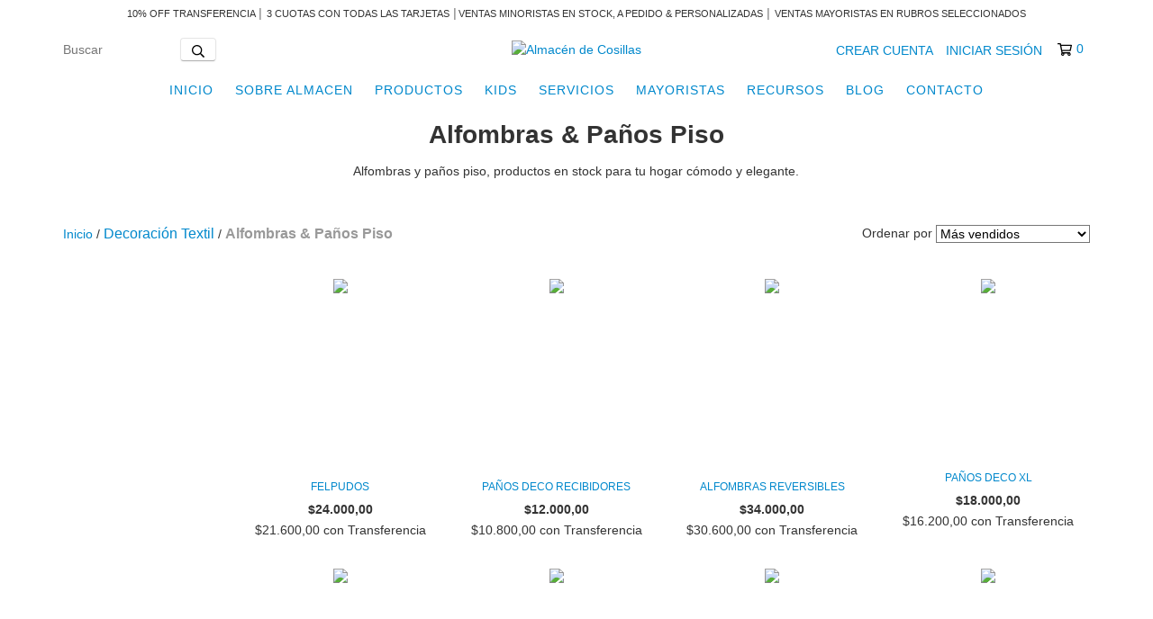

--- FILE ---
content_type: text/plain
request_url: https://www.google-analytics.com/j/collect?v=1&_v=j102&a=2074181889&t=pageview&_s=1&dl=https%3A%2F%2Falmacendecosillas.com%2Ftextil%2Falfombras-panos%2F&ul=en-us%40posix&dt=Alfombras%20y%20Pa%C3%B1os%20Piso%3A%20Estilo%20y%20Confort%20en%20Casa&sr=1280x720&vp=1280x720&_u=aGBAgEIJAAAAACAMI~&jid=1041173475&gjid=155856602&cid=1116782034.1769524974&tid=UA-247491687-1&_gid=972508895.1769524974&_slc=1&il1nm=category&il1pi1id=111184313&il1pi1nm=Felpudos&il1pi1ps=1&il1pi1ca=Alfombras%20%26%20Pa%C3%B1os%20Piso&il1pi2id=81311249&il1pi2nm=Pa%C3%B1os%20Deco%20Recibidores&il1pi2ps=2&il1pi2ca=Alfombras%20%26%20Pa%C3%B1os%20Piso&il1pi3id=95833162&il1pi3nm=Alfombras%20reversibles&il1pi3ps=3&il1pi3ca=Alfombras%20%26%20Pa%C3%B1os%20Piso&il1pi4id=90712018&il1pi4nm=Pa%C3%B1os%20Deco%20XL&il1pi4ps=4&il1pi4ca=Alfombras%20%26%20Pa%C3%B1os%20Piso&il1pi5id=87707576&il1pi5nm=Alfombras%20de%20Telar&il1pi5ps=5&il1pi5ca=Alfombras%20%26%20Pa%C3%B1os%20Piso&il1pi6id=81312131&il1pi6nm=Pa%C3%B1os%20Deco%20Ba%C3%B1o&il1pi6ps=6&il1pi6ca=Alfombras%20%26%20Pa%C3%B1os%20Piso&il1pi7id=257076528&il1pi7nm=Felpudo%20Coco&il1pi7ps=7&il1pi7ca=Alfombras%20%26%20Pa%C3%B1os%20Piso&il1pi8id=257075756&il1pi8nm=Alfombra%20Yute&il1pi8ps=8&il1pi8ca=Alfombras%20%26%20Pa%C3%B1os%20Piso&il1pi9id=242432282&il1pi9nm=Alfombras%20Golden&il1pi9ps=9&il1pi9ca=Alfombras%20%26%20Pa%C3%B1os%20Piso&il1pi10id=207380671&il1pi10nm=Alfombras%20tejidas&il1pi10ps=10&il1pi10ca=Alfombras%20%26%20Pa%C3%B1os%20Piso&il1pi11id=197245096&il1pi11nm=Alfombras%20Handira&il1pi11ps=11&il1pi11ca=Alfombras%20%26%20Pa%C3%B1os%20Piso&il1pi12id=169782609&il1pi12nm=Alfombra%20Simona&il1pi12ps=12&il1pi12ca=Alfombras%20%26%20Pa%C3%B1os%20Piso&z=118539343
body_size: -571
content:
2,cG-ZF23NJJVFC